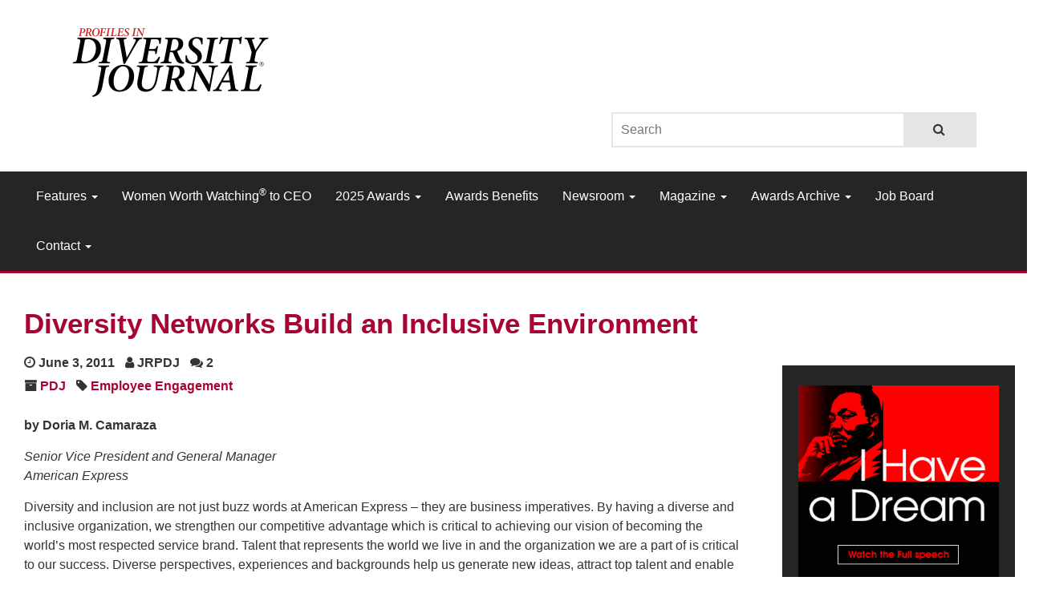

--- FILE ---
content_type: text/html; charset=UTF-8
request_url: https://diversityjournal.com/4584-diversity-networks-build-an-inclusive-environment/
body_size: 12243
content:
<!DOCTYPE html>
<html lang="en-US">

<head>
<meta charset="UTF-8">
<meta http-equiv="X-UA-Compatible" content="IE=edge,chrome=1">
<meta name="viewport" content="width=device-width, initial-scale=1.0">
<!-- The above 3 meta tags *must* come first in the head; any other head content must come *after* these tags -->

<link rel="profile" href="https://gmpg.org/xfn/11">
<link rel="pingback" href="https://diversityjournal.com/xmlrpc.php">
<link rel="shortcut icon" href="https://diversityjournal.com/wp-content/themes/diversityjournal/assets/images/favicon.ico" />

<title>Diversity Networks Build an Inclusive Environment &#8211; Profiles in Diversity Journal&reg;</title>
<meta name='robots' content='noindex, nofollow' />
	<style>img:is([sizes="auto" i], [sizes^="auto," i]) { contain-intrinsic-size: 3000px 1500px }</style>
	<link rel="alternate" type="application/rss+xml" title="Profiles in Diversity Journal&reg; &raquo; Feed" href="https://diversityjournal.com/feed/" />
<link rel="alternate" type="application/rss+xml" title="Profiles in Diversity Journal&reg; &raquo; Comments Feed" href="https://diversityjournal.com/comments/feed/" />
<link rel="alternate" type="application/rss+xml" title="Profiles in Diversity Journal&reg; &raquo; Diversity Networks Build an Inclusive Environment Comments Feed" href="https://diversityjournal.com/4584-diversity-networks-build-an-inclusive-environment/feed/" />
<script type="text/javascript">
/* <![CDATA[ */
window._wpemojiSettings = {"baseUrl":"https:\/\/s.w.org\/images\/core\/emoji\/15.0.3\/72x72\/","ext":".png","svgUrl":"https:\/\/s.w.org\/images\/core\/emoji\/15.0.3\/svg\/","svgExt":".svg","source":{"concatemoji":"https:\/\/diversityjournal.com\/wp-includes\/js\/wp-emoji-release.min.js?ver=6.7.4"}};
/*! This file is auto-generated */
!function(i,n){var o,s,e;function c(e){try{var t={supportTests:e,timestamp:(new Date).valueOf()};sessionStorage.setItem(o,JSON.stringify(t))}catch(e){}}function p(e,t,n){e.clearRect(0,0,e.canvas.width,e.canvas.height),e.fillText(t,0,0);var t=new Uint32Array(e.getImageData(0,0,e.canvas.width,e.canvas.height).data),r=(e.clearRect(0,0,e.canvas.width,e.canvas.height),e.fillText(n,0,0),new Uint32Array(e.getImageData(0,0,e.canvas.width,e.canvas.height).data));return t.every(function(e,t){return e===r[t]})}function u(e,t,n){switch(t){case"flag":return n(e,"\ud83c\udff3\ufe0f\u200d\u26a7\ufe0f","\ud83c\udff3\ufe0f\u200b\u26a7\ufe0f")?!1:!n(e,"\ud83c\uddfa\ud83c\uddf3","\ud83c\uddfa\u200b\ud83c\uddf3")&&!n(e,"\ud83c\udff4\udb40\udc67\udb40\udc62\udb40\udc65\udb40\udc6e\udb40\udc67\udb40\udc7f","\ud83c\udff4\u200b\udb40\udc67\u200b\udb40\udc62\u200b\udb40\udc65\u200b\udb40\udc6e\u200b\udb40\udc67\u200b\udb40\udc7f");case"emoji":return!n(e,"\ud83d\udc26\u200d\u2b1b","\ud83d\udc26\u200b\u2b1b")}return!1}function f(e,t,n){var r="undefined"!=typeof WorkerGlobalScope&&self instanceof WorkerGlobalScope?new OffscreenCanvas(300,150):i.createElement("canvas"),a=r.getContext("2d",{willReadFrequently:!0}),o=(a.textBaseline="top",a.font="600 32px Arial",{});return e.forEach(function(e){o[e]=t(a,e,n)}),o}function t(e){var t=i.createElement("script");t.src=e,t.defer=!0,i.head.appendChild(t)}"undefined"!=typeof Promise&&(o="wpEmojiSettingsSupports",s=["flag","emoji"],n.supports={everything:!0,everythingExceptFlag:!0},e=new Promise(function(e){i.addEventListener("DOMContentLoaded",e,{once:!0})}),new Promise(function(t){var n=function(){try{var e=JSON.parse(sessionStorage.getItem(o));if("object"==typeof e&&"number"==typeof e.timestamp&&(new Date).valueOf()<e.timestamp+604800&&"object"==typeof e.supportTests)return e.supportTests}catch(e){}return null}();if(!n){if("undefined"!=typeof Worker&&"undefined"!=typeof OffscreenCanvas&&"undefined"!=typeof URL&&URL.createObjectURL&&"undefined"!=typeof Blob)try{var e="postMessage("+f.toString()+"("+[JSON.stringify(s),u.toString(),p.toString()].join(",")+"));",r=new Blob([e],{type:"text/javascript"}),a=new Worker(URL.createObjectURL(r),{name:"wpTestEmojiSupports"});return void(a.onmessage=function(e){c(n=e.data),a.terminate(),t(n)})}catch(e){}c(n=f(s,u,p))}t(n)}).then(function(e){for(var t in e)n.supports[t]=e[t],n.supports.everything=n.supports.everything&&n.supports[t],"flag"!==t&&(n.supports.everythingExceptFlag=n.supports.everythingExceptFlag&&n.supports[t]);n.supports.everythingExceptFlag=n.supports.everythingExceptFlag&&!n.supports.flag,n.DOMReady=!1,n.readyCallback=function(){n.DOMReady=!0}}).then(function(){return e}).then(function(){var e;n.supports.everything||(n.readyCallback(),(e=n.source||{}).concatemoji?t(e.concatemoji):e.wpemoji&&e.twemoji&&(t(e.twemoji),t(e.wpemoji)))}))}((window,document),window._wpemojiSettings);
/* ]]> */
</script>
<style id='wp-emoji-styles-inline-css' type='text/css'>

	img.wp-smiley, img.emoji {
		display: inline !important;
		border: none !important;
		box-shadow: none !important;
		height: 1em !important;
		width: 1em !important;
		margin: 0 0.07em !important;
		vertical-align: -0.1em !important;
		background: none !important;
		padding: 0 !important;
	}
</style>
<link rel='stylesheet' id='wp-block-library-css' href='https://diversityjournal.com/wp-includes/css/dist/block-library/style.min.css?ver=6.7.4' type='text/css' media='all' />
<style id='wp-block-library-theme-inline-css' type='text/css'>
.wp-block-audio :where(figcaption){color:#555;font-size:13px;text-align:center}.is-dark-theme .wp-block-audio :where(figcaption){color:#ffffffa6}.wp-block-audio{margin:0 0 1em}.wp-block-code{border:1px solid #ccc;border-radius:4px;font-family:Menlo,Consolas,monaco,monospace;padding:.8em 1em}.wp-block-embed :where(figcaption){color:#555;font-size:13px;text-align:center}.is-dark-theme .wp-block-embed :where(figcaption){color:#ffffffa6}.wp-block-embed{margin:0 0 1em}.blocks-gallery-caption{color:#555;font-size:13px;text-align:center}.is-dark-theme .blocks-gallery-caption{color:#ffffffa6}:root :where(.wp-block-image figcaption){color:#555;font-size:13px;text-align:center}.is-dark-theme :root :where(.wp-block-image figcaption){color:#ffffffa6}.wp-block-image{margin:0 0 1em}.wp-block-pullquote{border-bottom:4px solid;border-top:4px solid;color:currentColor;margin-bottom:1.75em}.wp-block-pullquote cite,.wp-block-pullquote footer,.wp-block-pullquote__citation{color:currentColor;font-size:.8125em;font-style:normal;text-transform:uppercase}.wp-block-quote{border-left:.25em solid;margin:0 0 1.75em;padding-left:1em}.wp-block-quote cite,.wp-block-quote footer{color:currentColor;font-size:.8125em;font-style:normal;position:relative}.wp-block-quote:where(.has-text-align-right){border-left:none;border-right:.25em solid;padding-left:0;padding-right:1em}.wp-block-quote:where(.has-text-align-center){border:none;padding-left:0}.wp-block-quote.is-large,.wp-block-quote.is-style-large,.wp-block-quote:where(.is-style-plain){border:none}.wp-block-search .wp-block-search__label{font-weight:700}.wp-block-search__button{border:1px solid #ccc;padding:.375em .625em}:where(.wp-block-group.has-background){padding:1.25em 2.375em}.wp-block-separator.has-css-opacity{opacity:.4}.wp-block-separator{border:none;border-bottom:2px solid;margin-left:auto;margin-right:auto}.wp-block-separator.has-alpha-channel-opacity{opacity:1}.wp-block-separator:not(.is-style-wide):not(.is-style-dots){width:100px}.wp-block-separator.has-background:not(.is-style-dots){border-bottom:none;height:1px}.wp-block-separator.has-background:not(.is-style-wide):not(.is-style-dots){height:2px}.wp-block-table{margin:0 0 1em}.wp-block-table td,.wp-block-table th{word-break:normal}.wp-block-table :where(figcaption){color:#555;font-size:13px;text-align:center}.is-dark-theme .wp-block-table :where(figcaption){color:#ffffffa6}.wp-block-video :where(figcaption){color:#555;font-size:13px;text-align:center}.is-dark-theme .wp-block-video :where(figcaption){color:#ffffffa6}.wp-block-video{margin:0 0 1em}:root :where(.wp-block-template-part.has-background){margin-bottom:0;margin-top:0;padding:1.25em 2.375em}
</style>
<style id='classic-theme-styles-inline-css' type='text/css'>
/*! This file is auto-generated */
.wp-block-button__link{color:#fff;background-color:#32373c;border-radius:9999px;box-shadow:none;text-decoration:none;padding:calc(.667em + 2px) calc(1.333em + 2px);font-size:1.125em}.wp-block-file__button{background:#32373c;color:#fff;text-decoration:none}
</style>
<style id='global-styles-inline-css' type='text/css'>
:root{--wp--preset--aspect-ratio--square: 1;--wp--preset--aspect-ratio--4-3: 4/3;--wp--preset--aspect-ratio--3-4: 3/4;--wp--preset--aspect-ratio--3-2: 3/2;--wp--preset--aspect-ratio--2-3: 2/3;--wp--preset--aspect-ratio--16-9: 16/9;--wp--preset--aspect-ratio--9-16: 9/16;--wp--preset--color--black: #000;--wp--preset--color--cyan-bluish-gray: #abb8c3;--wp--preset--color--white: #FFF;--wp--preset--color--pale-pink: #f78da7;--wp--preset--color--vivid-red: #cf2e2e;--wp--preset--color--luminous-vivid-orange: #ff6900;--wp--preset--color--luminous-vivid-amber: #fcb900;--wp--preset--color--light-green-cyan: #7bdcb5;--wp--preset--color--vivid-green-cyan: #00d084;--wp--preset--color--pale-cyan-blue: #8ed1fc;--wp--preset--color--vivid-cyan-blue: #0693e3;--wp--preset--color--vivid-purple: #9b51e0;--wp--preset--color--gray: #757575;--wp--preset--gradient--vivid-cyan-blue-to-vivid-purple: linear-gradient(135deg,rgba(6,147,227,1) 0%,rgb(155,81,224) 100%);--wp--preset--gradient--light-green-cyan-to-vivid-green-cyan: linear-gradient(135deg,rgb(122,220,180) 0%,rgb(0,208,130) 100%);--wp--preset--gradient--luminous-vivid-amber-to-luminous-vivid-orange: linear-gradient(135deg,rgba(252,185,0,1) 0%,rgba(255,105,0,1) 100%);--wp--preset--gradient--luminous-vivid-orange-to-vivid-red: linear-gradient(135deg,rgba(255,105,0,1) 0%,rgb(207,46,46) 100%);--wp--preset--gradient--very-light-gray-to-cyan-bluish-gray: linear-gradient(135deg,rgb(238,238,238) 0%,rgb(169,184,195) 100%);--wp--preset--gradient--cool-to-warm-spectrum: linear-gradient(135deg,rgb(74,234,220) 0%,rgb(151,120,209) 20%,rgb(207,42,186) 40%,rgb(238,44,130) 60%,rgb(251,105,98) 80%,rgb(254,248,76) 100%);--wp--preset--gradient--blush-light-purple: linear-gradient(135deg,rgb(255,206,236) 0%,rgb(152,150,240) 100%);--wp--preset--gradient--blush-bordeaux: linear-gradient(135deg,rgb(254,205,165) 0%,rgb(254,45,45) 50%,rgb(107,0,62) 100%);--wp--preset--gradient--luminous-dusk: linear-gradient(135deg,rgb(255,203,112) 0%,rgb(199,81,192) 50%,rgb(65,88,208) 100%);--wp--preset--gradient--pale-ocean: linear-gradient(135deg,rgb(255,245,203) 0%,rgb(182,227,212) 50%,rgb(51,167,181) 100%);--wp--preset--gradient--electric-grass: linear-gradient(135deg,rgb(202,248,128) 0%,rgb(113,206,126) 100%);--wp--preset--gradient--midnight: linear-gradient(135deg,rgb(2,3,129) 0%,rgb(40,116,252) 100%);--wp--preset--font-size--small: 14px;--wp--preset--font-size--medium: 20px;--wp--preset--font-size--large: 22px;--wp--preset--font-size--x-large: 42px;--wp--preset--font-size--normal: 16px;--wp--preset--font-size--extra-large: 25px;--wp--preset--spacing--20: 0.44rem;--wp--preset--spacing--30: 0.67rem;--wp--preset--spacing--40: 1rem;--wp--preset--spacing--50: 1.5rem;--wp--preset--spacing--60: 2.25rem;--wp--preset--spacing--70: 3.38rem;--wp--preset--spacing--80: 5.06rem;--wp--preset--shadow--natural: 6px 6px 9px rgba(0, 0, 0, 0.2);--wp--preset--shadow--deep: 12px 12px 50px rgba(0, 0, 0, 0.4);--wp--preset--shadow--sharp: 6px 6px 0px rgba(0, 0, 0, 0.2);--wp--preset--shadow--outlined: 6px 6px 0px -3px rgba(255, 255, 255, 1), 6px 6px rgba(0, 0, 0, 1);--wp--preset--shadow--crisp: 6px 6px 0px rgba(0, 0, 0, 1);}:where(.is-layout-flex){gap: 0.5em;}:where(.is-layout-grid){gap: 0.5em;}body .is-layout-flex{display: flex;}.is-layout-flex{flex-wrap: wrap;align-items: center;}.is-layout-flex > :is(*, div){margin: 0;}body .is-layout-grid{display: grid;}.is-layout-grid > :is(*, div){margin: 0;}:where(.wp-block-columns.is-layout-flex){gap: 2em;}:where(.wp-block-columns.is-layout-grid){gap: 2em;}:where(.wp-block-post-template.is-layout-flex){gap: 1.25em;}:where(.wp-block-post-template.is-layout-grid){gap: 1.25em;}.has-black-color{color: var(--wp--preset--color--black) !important;}.has-cyan-bluish-gray-color{color: var(--wp--preset--color--cyan-bluish-gray) !important;}.has-white-color{color: var(--wp--preset--color--white) !important;}.has-pale-pink-color{color: var(--wp--preset--color--pale-pink) !important;}.has-vivid-red-color{color: var(--wp--preset--color--vivid-red) !important;}.has-luminous-vivid-orange-color{color: var(--wp--preset--color--luminous-vivid-orange) !important;}.has-luminous-vivid-amber-color{color: var(--wp--preset--color--luminous-vivid-amber) !important;}.has-light-green-cyan-color{color: var(--wp--preset--color--light-green-cyan) !important;}.has-vivid-green-cyan-color{color: var(--wp--preset--color--vivid-green-cyan) !important;}.has-pale-cyan-blue-color{color: var(--wp--preset--color--pale-cyan-blue) !important;}.has-vivid-cyan-blue-color{color: var(--wp--preset--color--vivid-cyan-blue) !important;}.has-vivid-purple-color{color: var(--wp--preset--color--vivid-purple) !important;}.has-black-background-color{background-color: var(--wp--preset--color--black) !important;}.has-cyan-bluish-gray-background-color{background-color: var(--wp--preset--color--cyan-bluish-gray) !important;}.has-white-background-color{background-color: var(--wp--preset--color--white) !important;}.has-pale-pink-background-color{background-color: var(--wp--preset--color--pale-pink) !important;}.has-vivid-red-background-color{background-color: var(--wp--preset--color--vivid-red) !important;}.has-luminous-vivid-orange-background-color{background-color: var(--wp--preset--color--luminous-vivid-orange) !important;}.has-luminous-vivid-amber-background-color{background-color: var(--wp--preset--color--luminous-vivid-amber) !important;}.has-light-green-cyan-background-color{background-color: var(--wp--preset--color--light-green-cyan) !important;}.has-vivid-green-cyan-background-color{background-color: var(--wp--preset--color--vivid-green-cyan) !important;}.has-pale-cyan-blue-background-color{background-color: var(--wp--preset--color--pale-cyan-blue) !important;}.has-vivid-cyan-blue-background-color{background-color: var(--wp--preset--color--vivid-cyan-blue) !important;}.has-vivid-purple-background-color{background-color: var(--wp--preset--color--vivid-purple) !important;}.has-black-border-color{border-color: var(--wp--preset--color--black) !important;}.has-cyan-bluish-gray-border-color{border-color: var(--wp--preset--color--cyan-bluish-gray) !important;}.has-white-border-color{border-color: var(--wp--preset--color--white) !important;}.has-pale-pink-border-color{border-color: var(--wp--preset--color--pale-pink) !important;}.has-vivid-red-border-color{border-color: var(--wp--preset--color--vivid-red) !important;}.has-luminous-vivid-orange-border-color{border-color: var(--wp--preset--color--luminous-vivid-orange) !important;}.has-luminous-vivid-amber-border-color{border-color: var(--wp--preset--color--luminous-vivid-amber) !important;}.has-light-green-cyan-border-color{border-color: var(--wp--preset--color--light-green-cyan) !important;}.has-vivid-green-cyan-border-color{border-color: var(--wp--preset--color--vivid-green-cyan) !important;}.has-pale-cyan-blue-border-color{border-color: var(--wp--preset--color--pale-cyan-blue) !important;}.has-vivid-cyan-blue-border-color{border-color: var(--wp--preset--color--vivid-cyan-blue) !important;}.has-vivid-purple-border-color{border-color: var(--wp--preset--color--vivid-purple) !important;}.has-vivid-cyan-blue-to-vivid-purple-gradient-background{background: var(--wp--preset--gradient--vivid-cyan-blue-to-vivid-purple) !important;}.has-light-green-cyan-to-vivid-green-cyan-gradient-background{background: var(--wp--preset--gradient--light-green-cyan-to-vivid-green-cyan) !important;}.has-luminous-vivid-amber-to-luminous-vivid-orange-gradient-background{background: var(--wp--preset--gradient--luminous-vivid-amber-to-luminous-vivid-orange) !important;}.has-luminous-vivid-orange-to-vivid-red-gradient-background{background: var(--wp--preset--gradient--luminous-vivid-orange-to-vivid-red) !important;}.has-very-light-gray-to-cyan-bluish-gray-gradient-background{background: var(--wp--preset--gradient--very-light-gray-to-cyan-bluish-gray) !important;}.has-cool-to-warm-spectrum-gradient-background{background: var(--wp--preset--gradient--cool-to-warm-spectrum) !important;}.has-blush-light-purple-gradient-background{background: var(--wp--preset--gradient--blush-light-purple) !important;}.has-blush-bordeaux-gradient-background{background: var(--wp--preset--gradient--blush-bordeaux) !important;}.has-luminous-dusk-gradient-background{background: var(--wp--preset--gradient--luminous-dusk) !important;}.has-pale-ocean-gradient-background{background: var(--wp--preset--gradient--pale-ocean) !important;}.has-electric-grass-gradient-background{background: var(--wp--preset--gradient--electric-grass) !important;}.has-midnight-gradient-background{background: var(--wp--preset--gradient--midnight) !important;}.has-small-font-size{font-size: var(--wp--preset--font-size--small) !important;}.has-medium-font-size{font-size: var(--wp--preset--font-size--medium) !important;}.has-large-font-size{font-size: var(--wp--preset--font-size--large) !important;}.has-x-large-font-size{font-size: var(--wp--preset--font-size--x-large) !important;}
:where(.wp-block-post-template.is-layout-flex){gap: 1.25em;}:where(.wp-block-post-template.is-layout-grid){gap: 1.25em;}
:where(.wp-block-columns.is-layout-flex){gap: 2em;}:where(.wp-block-columns.is-layout-grid){gap: 2em;}
:root :where(.wp-block-pullquote){font-size: 1.5em;line-height: 1.6;}
</style>
<link rel='stylesheet' id='bootstrap-style-css' href='https://diversityjournal.com/wp-content/themes/diversityjournal/assets/css/bootstrap.css?ver=6.7.4' type='text/css' media='all' />
<link rel='stylesheet' id='mailchimp-form-embed-code-css' href='https://diversityjournal.com/wp-content/themes/diversityjournal/assets/css/mailchimp-form-embed-code.css?ver=6.7.4' type='text/css' media='all' />
<link rel='stylesheet' id='diversityjournal-theme-css' href='https://diversityjournal.com/wp-content/themes/diversityjournal/assets/css/diversityjournal-theme.css?ver=6.7.4' type='text/css' media='all' />
<link rel='stylesheet' id='wordpress-css' href='https://diversityjournal.com/wp-content/themes/diversityjournal/style.css?ver=6.7.4' type='text/css' media='all' />
<link rel='stylesheet' id='font-awesome-css' href='https://diversityjournal.com/wp-content/themes/diversityjournal/assets/css/font-awesome.min.css?ver=6.7.4' type='text/css' media='all' />
<!--[if lt IE 9]>
<script type="text/javascript" src="https://diversityjournal.com/wp-content/themes/diversityjournal/assets/js/selectivizr-min.js?ver=6.7.4" id="selectivizr-js"></script>
<![endif]-->
<!--[if lt IE 9]>
<script type="text/javascript" src="https://diversityjournal.com/wp-content/themes/diversityjournal/assets/js/respond.min.js?ver=6.7.4" id="respond-js"></script>
<![endif]-->
<!--[if lt IE 9]>
<script type="text/javascript" src="https://diversityjournal.com/wp-content/themes/diversityjournal/assets/js/html5shiv.min.js?ver=6.7.4" id="html5shiv-js"></script>
<![endif]-->
<script type="text/javascript" src="https://diversityjournal.com/wp-includes/js/jquery/jquery.min.js?ver=3.7.1" id="jquery-core-js"></script>
<script type="text/javascript" src="https://diversityjournal.com/wp-includes/js/jquery/jquery-migrate.min.js?ver=3.4.1" id="jquery-migrate-js"></script>
<script></script><link rel="https://api.w.org/" href="https://diversityjournal.com/wp-json/" /><link rel="alternate" title="JSON" type="application/json" href="https://diversityjournal.com/wp-json/wp/v2/posts/4584" /><link rel="EditURI" type="application/rsd+xml" title="RSD" href="https://diversityjournal.com/xmlrpc.php?rsd" />
<meta name="generator" content="WordPress 6.7.4" />
<link rel="canonical" href="https://diversityjournal.com/4584-diversity-networks-build-an-inclusive-environment/" />
<link rel='shortlink' href='https://diversityjournal.com/?p=4584' />
<link rel="alternate" title="oEmbed (JSON)" type="application/json+oembed" href="https://diversityjournal.com/wp-json/oembed/1.0/embed?url=https%3A%2F%2Fdiversityjournal.com%2F4584-diversity-networks-build-an-inclusive-environment%2F" />
<link rel="alternate" title="oEmbed (XML)" type="text/xml+oembed" href="https://diversityjournal.com/wp-json/oembed/1.0/embed?url=https%3A%2F%2Fdiversityjournal.com%2F4584-diversity-networks-build-an-inclusive-environment%2F&#038;format=xml" />

<!-- This site is using AdRotate v5.15.3 to display their advertisements - https://ajdg.solutions/ -->
<!-- AdRotate CSS -->
<style type="text/css" media="screen">
	.g { margin:0px; padding:0px; overflow:hidden; line-height:1; zoom:1; }
	.g img { height:auto; }
	.g-col { position:relative; float:left; }
	.g-col:first-child { margin-left: 0; }
	.g-col:last-child { margin-right: 0; }
	@media only screen and (max-width: 480px) {
		.g-col, .g-dyn, .g-single { width:100%; margin-left:0; margin-right:0; }
	}
</style>
<!-- /AdRotate CSS -->

<meta name="generator" content="Powered by WPBakery Page Builder - drag and drop page builder for WordPress."/>
<noscript><style> .wpb_animate_when_almost_visible { opacity: 1; }</style></noscript>
	
	

	<!-- start Google Analytics -->
	<!-- Google tag (gtag.js) -->
	<script async src="https://www.googletagmanager.com/gtag/js?id=G-VY71RB1ZRR"></script>
	<script>
		window.dataLayer = window.dataLayer || [];
		function gtag(){dataLayer.push(arguments);}
		gtag('js', new Date());

		gtag('config', 'G-VY71RB1ZRR');
	</script>
	<!-- end Google Analytics -->

		
</head>
<body class="post-template-default single single-post postid-4584 single-format-standard wp-embed-responsive pdj wpb-js-composer js-comp-ver-8.0.1 vc_responsive">


<header><!-- start header -->
    
    
    <div class="container"><!-- start container -->      
		<div class="row"><!-- start row -->
            <div class="col-md-4 col-sm-4">
                
				<div class="logo">
                    <a href="https://diversityjournal.com/"><img src="https://diversityjournal.com/wp-content/uploads/2025/02/PDJ-NT-Header-Logo-2025.png" alt="Profiles in Diversity Journal" /></a>
            	</div>				
				
            </div>
            <div class="col-md-8 col-sm-8">
												
													<!-- start header banner ad section 1 --> 
					<div class="header-banner-ad-section-1">
												<!-- Error, Advert is not available at this time due to schedule/geolocation restrictions! -->					</div>
					<!-- end header banner ad section 1 -->
												
			</div>
        </div><!-- end row -->
		
		<div class="row"><!-- start row -->
			<div class="col-md-5 col-md-offset-7 col-sm-8 col-sm-offset-4">

				<!-- start header search form -->
				<div class="header-search-form">
					
<!-- start search form -->
<form role="search" method="get" class="search-form" action="https://diversityjournal.com/">
    <input type="search" class="search-input" placeholder="Search" name="s" />
    <button type="submit" class="search-submit"><i class="fa fa-search"></i></button>
</form>
<!-- end search form --> 				</div>
				<!-- end header search form -->

			</div>
		</div><!-- end row -->						
    </div><!-- end container -->
        
    <!-- start Bootstrap Menu -->
    <nav class="navbar navbar-default" role="navigation">
        <div class="container-fluid" style="max-width: 1340px;">
            <div class="navbar-header">
            <button type="button" class="navbar-toggle collapsed" data-toggle="collapse" data-target="#navbar" aria-expanded="false" aria-controls="navbar">
              <span class="sr-only">Toggle navigation</span>
              <span class="icon-bar"></span>
              <span class="icon-bar"></span>
              <span class="icon-bar"></span>
            </button>
            </div>
            <div id="navbar" class="navbar-collapse collapse">
            <div class="menu-primary-container"><ul id="menu-primary" class="nav navbar-nav"><li itemscope="itemscope" itemtype="https://www.schema.org/SiteNavigationElement" id="menu-item-14804" class="menu-item menu-item-type-custom menu-item-object-custom menu-item-has-children menu-item-14804 dropdown"><a title="Features" href="#" data-toggle="dropdown" class="dropdown-toggle" aria-haspopup="true">Features <span class="caret"></span></a>
<ul role="menu" class=" dropdown-menu" >
	<li itemscope="itemscope" itemtype="https://www.schema.org/SiteNavigationElement" id="menu-item-27068" class="menu-item menu-item-type-custom menu-item-object-custom menu-item-27068"><a title="Featured Articles" href="https://diversityjournal.com/tag/featured/">Featured Articles</a></li>
	<li itemscope="itemscope" itemtype="https://www.schema.org/SiteNavigationElement" id="menu-item-21463" class="menu-item menu-item-type-taxonomy menu-item-object-category menu-item-21463"><a title="Actionable Quick Reads" href="https://diversityjournal.com/category/actionable-quick-reads/"><em>Actionable Quick Reads</em></a></li>
	<li itemscope="itemscope" itemtype="https://www.schema.org/SiteNavigationElement" id="menu-item-28419" class="menu-item menu-item-type-custom menu-item-object-custom menu-item-28419"><a title="Advocating for Yourself: Bhavana Bartholf" href="https://diversityjournal.com/tag/advocating-for-yourself-bhavana-bartholf/">Advocating for Yourself: Bhavana Bartholf</a></li>
	<li itemscope="itemscope" itemtype="https://www.schema.org/SiteNavigationElement" id="menu-item-14812" class="menu-item menu-item-type-taxonomy menu-item-object-category menu-item-14812"><a title="Asian Heritage" href="https://diversityjournal.com/category/asian-heritage/">Asian Heritage</a></li>
	<li itemscope="itemscope" itemtype="https://www.schema.org/SiteNavigationElement" id="menu-item-14813" class="menu-item menu-item-type-taxonomy menu-item-object-category menu-item-14813"><a title="Black Heritage" href="https://diversityjournal.com/category/black-heritage/">Black Heritage</a></li>
	<li itemscope="itemscope" itemtype="https://www.schema.org/SiteNavigationElement" id="menu-item-14814" class="menu-item menu-item-type-taxonomy menu-item-object-category menu-item-14814"><a title="CEO in Action" href="https://diversityjournal.com/category/ceo-in-action/">CEO in Action</a></li>
	<li itemscope="itemscope" itemtype="https://www.schema.org/SiteNavigationElement" id="menu-item-19372" class="menu-item menu-item-type-taxonomy menu-item-object-category menu-item-19372"><a title="Commentaries" href="https://diversityjournal.com/category/commentaries/">Commentaries</a></li>
	<li itemscope="itemscope" itemtype="https://www.schema.org/SiteNavigationElement" id="menu-item-14805" class="menu-item menu-item-type-taxonomy menu-item-object-category menu-item-14805"><a title="Disability" href="https://diversityjournal.com/category/disability/">Disability</a></li>
	<li itemscope="itemscope" itemtype="https://www.schema.org/SiteNavigationElement" id="menu-item-14815" class="menu-item menu-item-type-taxonomy menu-item-object-category menu-item-14815"><a title="Hispanic Heritage" href="https://diversityjournal.com/category/hispanic-heritage/">Hispanic Heritage</a></li>
	<li itemscope="itemscope" itemtype="https://www.schema.org/SiteNavigationElement" id="menu-item-14806" class="menu-item menu-item-type-taxonomy menu-item-object-category menu-item-14806"><a title="Inclusive Workplace" href="https://diversityjournal.com/category/inclusive-workplace/">Inclusive Workplace</a></li>
	<li itemscope="itemscope" itemtype="https://www.schema.org/SiteNavigationElement" id="menu-item-14807" class="menu-item menu-item-type-taxonomy menu-item-object-category menu-item-14807"><a title="LGBT" href="https://diversityjournal.com/category/lgbt/">LGBT</a></li>
	<li itemscope="itemscope" itemtype="https://www.schema.org/SiteNavigationElement" id="menu-item-19373" class="menu-item menu-item-type-taxonomy menu-item-object-category menu-item-19373"><a title="New In Print" href="https://diversityjournal.com/category/new-in-print/">New In Print</a></li>
	<li itemscope="itemscope" itemtype="https://www.schema.org/SiteNavigationElement" id="menu-item-19026" class="menu-item menu-item-type-taxonomy menu-item-object-category menu-item-19026"><a title="People On The Move" href="https://diversityjournal.com/category/people-on-the-move/">People On The Move</a></li>
	<li itemscope="itemscope" itemtype="https://www.schema.org/SiteNavigationElement" id="menu-item-22936" class="menu-item menu-item-type-custom menu-item-object-custom menu-item-22936"><a title="Resilient D&amp;I: Michael Stuber" href="https://diversityjournal.com/tag/resilient-di-michael-stuber/">Resilient D&#038;I: Michael Stuber</a></li>
	<li itemscope="itemscope" itemtype="https://www.schema.org/SiteNavigationElement" id="menu-item-14808" class="menu-item menu-item-type-taxonomy menu-item-object-category menu-item-14808"><a title="Supplier Diversity" href="https://diversityjournal.com/category/supplier-diversity/">Supplier Diversity</a></li>
	<li itemscope="itemscope" itemtype="https://www.schema.org/SiteNavigationElement" id="menu-item-14809" class="menu-item menu-item-type-taxonomy menu-item-object-category menu-item-14809"><a title="Veterans" href="https://diversityjournal.com/category/veterans/">Veterans</a></li>
	<li itemscope="itemscope" itemtype="https://www.schema.org/SiteNavigationElement" id="menu-item-14816" class="menu-item menu-item-type-taxonomy menu-item-object-category menu-item-14816"><a title="Women" href="https://diversityjournal.com/category/women/">Women</a></li>
</ul>
</li>
<li itemscope="itemscope" itemtype="https://www.schema.org/SiteNavigationElement" id="menu-item-24788" class="menu-item menu-item-type-post_type menu-item-object-page menu-item-24788"><a title="Women Worth Watching® to CEO" href="https://diversityjournal.com/from-women-worth-watching-to-ceo/">Women Worth Watching<sup>®</sup> to CEO</a></li>
<li itemscope="itemscope" itemtype="https://www.schema.org/SiteNavigationElement" id="menu-item-14817" class="menu-item menu-item-type-custom menu-item-object-custom menu-item-has-children menu-item-14817 dropdown"><a title="2025 Awards" href="#" data-toggle="dropdown" class="dropdown-toggle" aria-haspopup="true">2025 Awards <span class="caret"></span></a>
<ul role="menu" class=" dropdown-menu" >
	<li itemscope="itemscope" itemtype="https://www.schema.org/SiteNavigationElement" id="menu-item-21060" class="menu-item menu-item-type-post_type menu-item-object-page menu-item-21060"><a title="2025 Awards Information" href="https://diversityjournal.com/nominate/">2025 Awards Information</a></li>
	<li itemscope="itemscope" itemtype="https://www.schema.org/SiteNavigationElement" id="menu-item-26447" class="menu-item menu-item-type-post_type menu-item-object-page menu-item-26447"><a title="Asian Leadership" href="https://diversityjournal.com/asian-leaders-award/">Asian Leadership</a></li>
	<li itemscope="itemscope" itemtype="https://www.schema.org/SiteNavigationElement" id="menu-item-26416" class="menu-item menu-item-type-post_type menu-item-object-page menu-item-26416"><a title="Black Leadership" href="https://diversityjournal.com/black-leaders-award/">Black Leadership</a></li>
	<li itemscope="itemscope" itemtype="https://www.schema.org/SiteNavigationElement" id="menu-item-26670" class="menu-item menu-item-type-post_type menu-item-object-page menu-item-26670"><a title="Diverse Lawyers" href="https://diversityjournal.com/diverse-lawyers-award/">Diverse Lawyers</a></li>
	<li itemscope="itemscope" itemtype="https://www.schema.org/SiteNavigationElement" id="menu-item-21054" class="menu-item menu-item-type-post_type menu-item-object-page menu-item-21054"><a title="Diversity Leader" href="https://diversityjournal.com/diversity-leader-award/">Diversity Leader</a></li>
	<li itemscope="itemscope" itemtype="https://www.schema.org/SiteNavigationElement" id="menu-item-31895" class="menu-item menu-item-type-post_type menu-item-object-page menu-item-31895"><a title="Emerging Leaders" href="https://diversityjournal.com/emerging-leaders-award-q1/">Emerging Leaders</a></li>
	<li itemscope="itemscope" itemtype="https://www.schema.org/SiteNavigationElement" id="menu-item-21056" class="menu-item menu-item-type-post_type menu-item-object-page menu-item-21056"><a title="Innovations in Diversity" href="https://diversityjournal.com/innovations-in-diversity-award/">Innovations in Diversity</a></li>
	<li itemscope="itemscope" itemtype="https://www.schema.org/SiteNavigationElement" id="menu-item-26455" class="menu-item menu-item-type-post_type menu-item-object-page menu-item-26455"><a title="Latino &amp; Hispanic Leadership" href="https://diversityjournal.com/latino-leaders-award/">Latino &#038; Hispanic Leadership</a></li>
	<li itemscope="itemscope" itemtype="https://www.schema.org/SiteNavigationElement" id="menu-item-32106" class="menu-item menu-item-type-post_type menu-item-object-page menu-item-32106"><a title="Mentoring Leadership" href="https://diversityjournal.com/mentoring-leadership-award/">Mentoring Leadership</a></li>
	<li itemscope="itemscope" itemtype="https://www.schema.org/SiteNavigationElement" id="menu-item-26435" class="menu-item menu-item-type-post_type menu-item-object-page menu-item-26435"><a title="Native American/Indigenous Leadership" href="https://diversityjournal.com/native-american-indigenous-leaders-award/">Native American/Indigenous<br /> Leadership</a></li>
	<li itemscope="itemscope" itemtype="https://www.schema.org/SiteNavigationElement" id="menu-item-29580" class="menu-item menu-item-type-post_type menu-item-object-page menu-item-29580"><a title="Team Leadership" href="https://diversityjournal.com/team-leadership-award/">Team Leadership</a></li>
	<li itemscope="itemscope" itemtype="https://www.schema.org/SiteNavigationElement" id="menu-item-26748" class="menu-item menu-item-type-post_type menu-item-object-page menu-item-26748"><a title="Veteran Leadership" href="https://diversityjournal.com/veteran-leaders-award/">Veteran Leadership</a></li>
	<li itemscope="itemscope" itemtype="https://www.schema.org/SiteNavigationElement" id="menu-item-21084" class="menu-item menu-item-type-post_type menu-item-object-page menu-item-21084"><a title="Women Worth Watching® in Leadership" href="https://diversityjournal.com/women-worth-watching-in-leadership-award/">Women Worth Watching<sup>®</sup><br /> in Leadership</a></li>
	<li itemscope="itemscope" itemtype="https://www.schema.org/SiteNavigationElement" id="menu-item-21058" class="menu-item menu-item-type-post_type menu-item-object-page menu-item-21058"><a title="Women Worth Watching® in STEAM" href="https://diversityjournal.com/women-worth-watching-in-stem-award/">Women Worth Watching<sup>®</sup> in STEAM</a></li>
</ul>
</li>
<li itemscope="itemscope" itemtype="https://www.schema.org/SiteNavigationElement" id="menu-item-31734" class="menu-item menu-item-type-post_type menu-item-object-page menu-item-31734"><a title="Awards Benefits" href="https://diversityjournal.com/awards-benefits/">Awards Benefits</a></li>
<li itemscope="itemscope" itemtype="https://www.schema.org/SiteNavigationElement" id="menu-item-16912" class="menu-item menu-item-type-post_type menu-item-object-page menu-item-has-children menu-item-16912 dropdown"><a title="Newsroom" href="#" data-toggle="dropdown" class="dropdown-toggle" aria-haspopup="true">Newsroom <span class="caret"></span></a>
<ul role="menu" class=" dropdown-menu" >
	<li itemscope="itemscope" itemtype="https://www.schema.org/SiteNavigationElement" id="menu-item-20560" class="menu-item menu-item-type-post_type menu-item-object-page menu-item-20560"><a title="Magazine and Award Status" href="https://diversityjournal.com/magazine-and-award-status/">Magazine and Award Status</a></li>
	<li itemscope="itemscope" itemtype="https://www.schema.org/SiteNavigationElement" id="menu-item-21274" class="menu-item menu-item-type-custom menu-item-object-custom menu-item-21274"><a title="Press Releases/Newsletters" href="https://diversityjournal.com/newsroom/">Press Releases/Newsletters</a></li>
</ul>
</li>
<li itemscope="itemscope" itemtype="https://www.schema.org/SiteNavigationElement" id="menu-item-15166" class="menu-item menu-item-type-custom menu-item-object-custom menu-item-has-children menu-item-15166 dropdown"><a title="Magazine" href="#" data-toggle="dropdown" class="dropdown-toggle" aria-haspopup="true">Magazine <span class="caret"></span></a>
<ul role="menu" class=" dropdown-menu" >
	<li itemscope="itemscope" itemtype="https://www.schema.org/SiteNavigationElement" id="menu-item-23249" class="menu-item menu-item-type-taxonomy menu-item-object-category current-post-ancestor current-menu-parent current-post-parent menu-item-23249"><a title="PDJ Blog" href="https://diversityjournal.com/category/pdj/"><em>PDJ</em> Blog</a></li>
	<li itemscope="itemscope" itemtype="https://www.schema.org/SiteNavigationElement" id="menu-item-16779" class="menu-item menu-item-type-custom menu-item-object-custom menu-item-16779"><a title="Issue Archive" href="https://diversityjournal.com/issue-archive/">Issue Archive</a></li>
	<li itemscope="itemscope" itemtype="https://www.schema.org/SiteNavigationElement" id="menu-item-26789" class="menu-item menu-item-type-custom menu-item-object-custom menu-item-26789"><a title="Ad Specifications" target="_blank" href="https://s3.us-east-1.amazonaws.com/pdj.issues/resources/2025/PDJ-2025-Ad-Specifications.pdf">Ad Specifications</a></li>
	<li itemscope="itemscope" itemtype="https://www.schema.org/SiteNavigationElement" id="menu-item-26788" class="menu-item menu-item-type-custom menu-item-object-custom menu-item-26788"><a title="Media Kit" target="_blank" href="https://s3.us-east-1.amazonaws.com/pdj.issues/resources/2025/PDJ-2025-Media-Kit.pdf">Media Kit</a></li>
</ul>
</li>
<li itemscope="itemscope" itemtype="https://www.schema.org/SiteNavigationElement" id="menu-item-26810" class="menu-item menu-item-type-custom menu-item-object-custom menu-item-has-children menu-item-26810 dropdown"><a title="Awards Archive" href="#" data-toggle="dropdown" class="dropdown-toggle" aria-haspopup="true">Awards Archive <span class="caret"></span></a>
<ul role="menu" class=" dropdown-menu" >
	<li itemscope="itemscope" itemtype="https://www.schema.org/SiteNavigationElement" id="menu-item-29303" class="menu-item menu-item-type-post_type menu-item-object-page menu-item-29303"><a title="2023 Awards Archive" href="https://diversityjournal.com/awards-archive/2023-awards-archive/">2023 Awards Archive</a></li>
	<li itemscope="itemscope" itemtype="https://www.schema.org/SiteNavigationElement" id="menu-item-28332" class="menu-item menu-item-type-post_type menu-item-object-page menu-item-28332"><a title="2022 Awards Archive" href="https://diversityjournal.com/awards-archive/2022-awards-archive/">2022 Awards Archive</a></li>
	<li itemscope="itemscope" itemtype="https://www.schema.org/SiteNavigationElement" id="menu-item-26808" class="menu-item menu-item-type-post_type menu-item-object-page menu-item-26808"><a title="2021 Awards Archive" href="https://diversityjournal.com/awards-archive/2021-awards-archive/">2021 Awards Archive</a></li>
	<li itemscope="itemscope" itemtype="https://www.schema.org/SiteNavigationElement" id="menu-item-26809" class="menu-item menu-item-type-post_type menu-item-object-page menu-item-26809"><a title="2020 Awards Archive" href="https://diversityjournal.com/awards-archive/2020-awards-archive/">2020 Awards Archive</a></li>
</ul>
</li>
<li itemscope="itemscope" itemtype="https://www.schema.org/SiteNavigationElement" id="menu-item-23954" class="menu-item menu-item-type-post_type menu-item-object-page menu-item-23954"><a title="Job Board" href="https://diversityjournal.com/job-board/">Job Board</a></li>
<li itemscope="itemscope" itemtype="https://www.schema.org/SiteNavigationElement" id="menu-item-16935" class="menu-item menu-item-type-custom menu-item-object-custom menu-item-has-children menu-item-16935 dropdown"><a title="Contact" href="#" data-toggle="dropdown" class="dropdown-toggle" aria-haspopup="true">Contact <span class="caret"></span></a>
<ul role="menu" class=" dropdown-menu" >
	<li itemscope="itemscope" itemtype="https://www.schema.org/SiteNavigationElement" id="menu-item-27069" class="menu-item menu-item-type-custom menu-item-object-custom menu-item-27069"><a title="Contact PDJ" href="https://diversityjournal.com/contact/">Contact <em>PDJ</em></a></li>
	<li itemscope="itemscope" itemtype="https://www.schema.org/SiteNavigationElement" id="menu-item-16710" class="menu-item menu-item-type-post_type menu-item-object-page menu-item-16710"><a title="Write for PDJ" href="https://diversityjournal.com/write/">Write for <em>PDJ</em></a></li>
</ul>
</li>
</ul></div>            </div><!--/.nav-collapse -->  
        </div><!--/.container -->
    </nav>
    <!-- end Bootstrap Menu --> 
      
</header><!-- end header -->
  
            
<div class="container"><!-- start container -->
	<div id="main-content" class="row"><!-- start main content, row -->
<div id="page-container" class="col-lg-9"><!-- start page container -->
    <div id="page-content"><!-- start page content -->	  
	  		              
        
    	<div class="row"><!-- start row -->
            
            <div class="col-md-12">
                
        		        							
					<div class="post-header">	
						<h1 class="post-title"><a href="https://diversityjournal.com/4584-diversity-networks-build-an-inclusive-environment/">Diversity Networks Build an Inclusive Environment</a></h1>
						<div class="post-meta-data-row">
							<span class="post-time"><i class="fa fa-clock-o" aria-hidden="true"></i> June 3, 2011</span>
							<span class="post-author"><i class="fa fa-user" aria-hidden="true"></i> JRPDJ</span>
							<span class="post-comments-number"><i class="fa fa-comments" aria-hidden="true"></i> 2</span>
						</div>
						<div class="post-meta-data-row">
							<span class="post-category"><span><i class="fa fa-archive" aria-hidden="true"></i> <a href="https://diversityjournal.com/category/pdj/" rel="category tag">PDJ</a></span></span>
							<span class="post-tags"><span><i class="fa fa-tag" aria-hidden="true"></i> <a href="https://diversityjournal.com/tag/employee-engagement/" rel="tag">Employee Engagement</a></span></span>
						</div>
					</div>
					<div class="post-content">
                		<p><strong>by Doria M. Camaraza</strong></p>
<p><em>Senior Vice President and General Manager</em><br />
<em>American Express</em></p>
<p>Diversity and inclusion are not just buzz words at American Express – they are business imperatives. By having a diverse and inclusive organization, we strengthen our competitive advantage which is critical to achieving our vision of becoming the world’s most respected service brand. Talent that represents the world we live in and the organization we are a part of is critical to our success. Diverse perspectives, experiences and backgrounds help us generate new ideas, attract top talent and enable us to provide superior service to our customers. This ensures we evolve with the changing needs of our customers and meet the demands of today’s global marketplace. </p>
<p>Our goal is to create an inclusive work environment where respect for individual differences is promoted; where the unique contribution of each employee is valued; and where every employee is encouraged to develop to his or her fullest potential. One of the ways that we promote this initiative at American Express is through our diversity networks. </p>
<blockquote><p>&#8220;The focus of the diversity network at American Express is to build an inclusive environment that leverages the unique experiences, talents, skills and perspectives of all our employees.&#8221;</p></blockquote>
<p>The focus of the diversity network at American Express is to build an inclusive environment that leverages the unique experiences, talents, skills and perspectives of all our employees. In Fort Lauderdale, our diversity employee networks sponsor programs that enhance professional and personal growth. Participants engage in educational activities, including job fairs and cultural events, act as liaisons to management and to the community, participate in outreach and volunteer programs, support employee recruitment and retention initiatives and enhance marketing efforts in targeted communities. These grassroots networks offer support, opportunities to exchange information and forums to promote employee awareness. </p>
<p>Open to all employees across the company, American Express employee networks are built around topics of interest to a wide range of diverse groups. Our focus is on leveraging our diversity accomplishments to drive our business forward and fostering inclusive leadership capabilities globally to create an engaging work environment that attracts and retains top talent. </p>
<div class="pdj-profile-bio-box-1">
<p><img decoding="async" src="https://diversityjournal.com/wp-content/authors/doria-camaraza.jpg" alt="Doria M. Camaraza" ></p>
<h3>Doria M. Camaraza</h3>
<p><em>Senior Vice President and General Manager<br />American Express</em></p>
<p>Doria Camaraza is senior vice president and general manager for the American Express Service Center in Fort Lauderdale. She assumed her role in May 2005. As the Fort Lauderdale SVP/GM, Doria also serves as the executive owner of the Global Billing and Payment Services Network.</p>
</div>
					</div>
            		
								        		
            </div>
            
        </div><!-- end row -->
        		
        
         
<div id="comments" class="comments-area">
 
	        <h2 class="comments-title">
							2 Comments					</h2><!-- .comments-title -->
 
        <ol class="comment-list">
            		<li class="comment even thread-even depth-1" id="comment-361">
				<div id="div-comment-361" class="comment-body">
				<div class="comment-author vcard">
			<img alt='' src='https://secure.gravatar.com/avatar/9614cf7907e9afbb7f28a26537c0cf16?s=74&#038;d=mm&#038;r=g' srcset='https://secure.gravatar.com/avatar/9614cf7907e9afbb7f28a26537c0cf16?s=148&#038;d=mm&#038;r=g 2x' class='avatar avatar-74 photo' height='74' width='74' loading='lazy' decoding='async'/>			<cite class="fn">amy tugman</cite> <span class="says">says:</span>		</div>
		
		<div class="comment-meta commentmetadata">
			<a href="https://diversityjournal.com/4584-diversity-networks-build-an-inclusive-environment/#comment-361">June 9, 2011 at 7:41 pm</a>		</div>

		<p>this article is so appropriate regarding the accomplishments of diversity . great job doria how true</p>

		
				</div>
				</li><!-- #comment-## -->
		<li class="comment odd alt thread-odd thread-alt depth-1" id="comment-394">
				<div id="div-comment-394" class="comment-body">
				<div class="comment-author vcard">
			<img alt='' src='https://secure.gravatar.com/avatar/a42589de42c8379c77e9a3e1a13c6621?s=74&#038;d=mm&#038;r=g' srcset='https://secure.gravatar.com/avatar/a42589de42c8379c77e9a3e1a13c6621?s=148&#038;d=mm&#038;r=g 2x' class='avatar avatar-74 photo' height='74' width='74' loading='lazy' decoding='async'/>			<cite class="fn">Ana</cite> <span class="says">says:</span>		</div>
		
		<div class="comment-meta commentmetadata">
			<a href="https://diversityjournal.com/4584-diversity-networks-build-an-inclusive-environment/#comment-394">July 9, 2011 at 11:12 pm</a>		</div>

		<p>I am very proud of you Mss. Doria. I am stuudying Psychology  at FAU and one day I would like to bring all my knowledge as a Industrial /organizational Psych. at Amex. I love that company.</p>

		
				</div>
				</li><!-- #comment-## -->
        </ol><!-- .comment-list -->
 
         
                	<p class="no-comments">Comments are closed.</p>
         
     
     
</div><!-- #comments -->    	
			
	</div><!-- end page content -->
</div><!-- end page container -->
	
			

<div id="sidebar-one" class="col-lg-3 col-md-5 col-sm-7"><!-- start sidebar container -->
	
    <div id="sidebar-content"><!-- start sidebar content -->
	
        	
                <section id="adrotate_widgets-2" class="widget adrotate_widgets"><!-- Error, Advert is not available at this time due to schedule/geolocation restrictions! --></section><section id="custom_html-2" class="widget_text widget widget_custom_html"><div class="textwidget custom-html-widget"><a href="https://vimeo.com/35177221" target="_blank" rel="noopener"><img src="https://diversityjournal.com/wp-content/uploads/MLK-Square-2019-sidebar.jpg" alt="Martin Luther King Jr. I Have a Dream" /></a>
</div></section><section id="custom_html-8" class="widget_text widget widget_custom_html"><div class="textwidget custom-html-widget"><a href="https://issuu.com/diversityjournal/docs/pdj-q3_22/18" target="_blank" rel="noopener"><img src="https://diversityjournal.com/wp-content/uploads/2022/09/Marilyn-Loden-Square-2022-sidebar.jpg" alt="Tribute to Marilyn Loden glass ceiling Read More" /></a></div></section><section id="adrotate_widgets-3" class="widget adrotate_widgets"><!-- Error, Advert is not available at this time due to schedule/geolocation restrictions! --></section><section id="search-6" class="widget widget_search"><h3 class="widget-title">Search</h3>
<!-- start search form -->
<form role="search" method="get" class="search-form" action="https://diversityjournal.com/">
    <input type="search" class="search-input" placeholder="Search" name="s" />
    <button type="submit" class="search-submit"><i class="fa fa-search"></i></button>
</form>
<!-- end search form --> </section><section id="custom_html-7" class="widget_text widget widget_custom_html"><div class="textwidget custom-html-widget"><div style="text-align: center;">
<!-- paypal donation form -->
<form action="https://www.paypal.com/cgi-bin/webscr" method="post" target="_top">
<input type="hidden" name="cmd" value="_s-xclick" />
<input type="hidden" name="hosted_button_id" value="DWU8ADR83XH36" />
<input type="image" src="https://www.paypalobjects.com/en_US/i/btn/btn_donateCC_LG.gif" border="0" name="submit" title="PayPal - The safer, easier way to pay online!" alt="Donate with PayPal button" />
<img alt="" border="0" src="https://www.paypal.com/en_US/i/scr/pixel.gif" width="1" height="1" />
</form>
<!-- paypal donation form -->
</div></div></section><section id="adrotate_widgets-4" class="widget adrotate_widgets"><!-- Error, Advert is not available at this time due to schedule/geolocation restrictions! --></section>		  	
        
	</div><!-- end sidebar content -->
        
</div><!-- end sidebar container -->
	</div><!-- end main content, row -->
</div><!-- end container --> 	

<footer><!-- start footer -->

    <div class="container"><!-- start container -->
    	
        <div class="row"><!-- start row -->
            <div class="col-md-4">
            	<div class="footer-about-us">
                	<h3>About PDJ</h3>
					<h4>What makes us different?</h4>
					<p style="padding-right: 100px;"><strong><em>Profiles in Diversity Journal</em><sup>&reg;</sup></strong> is dedicated to promoting and advancing diversity and inclusion in the corporate, government, nonprofit, higher education, and military sectors. Since 1999, we have helped to stimulate organizational change by showcasing the visionary leadership, innovative programs, and committed individuals who are making it happen.</p>
					<div class="logo">
                    	<a href="https://diversityjournal.com/"><img src="https://diversityjournal.com/wp-content/uploads/2025/02/PDJ-NT-Footer-Logo-2025.png" alt="Profiles in Diversity Journal" /></a>
            		</div>
                </div>   
            </div>
            
            <div class="col-md-4">
                <div class="footer-contact-info">
					<h3>Contact Info</h3>
					<h4><i class="fa fa-phone" aria-hidden="true" style="margin-right: 10px;"></i> Phone: <span style="font-size: 21px; font-weight: normal;">440.892.0444</span></h4>
					<h4><i class="fa fa-globe" aria-hidden="true" style="margin-right: 10px;"></i> Phone: <span style="font-size: 21px; font-weight: normal;">800.573.2867</span></h4>
					<h4><i class="fa fa-print" aria-hidden="true" style="margin-right: 10px;"></i> Fax: <span style="font-size: 21px; font-weight: normal;">440.892.0737</span></h4>										
					<h4 style="margin-top: 35px;"><i class="fa fa-envelope" aria-hidden="true" style="margin-right: 15px;"></i>Mailing Address</h4>
					<h5>Profiles in Diversity Journal</h5>
					<p>1991 Crocker Rd, Ste #600<br />PO Box 45605-0605<br/>Westlake, OH 44145</p>
					<h4 style="margin-top: 35px;"><i class="fa fa-credit-card" aria-hidden="true" style="margin-right: 15px;"></i>A/R Address</h4>
					<h5>Profiles in Diversity Journal</h5>
					<p>PO Box 45605-0605<br/>Westlake, OH 44145</p>
                </div>
            </div>
            
            <div class="col-md-4">
                <div class="footer-enewsletter-form">
					<h3>Subscribe Today!</h3>
					<h4>Sign up for our newsletter and editorial opportunities!</h4>

					<!-- Begin Mailchimp Signup Form -->
					<!-- External CSS File(https://cdn-images.mailchimp.com/embedcode/classic-10_7.css) added to themes functions.php -->
					<div id="mc_embed_signup">
					<form action="https://diversityjournal.us1.list-manage.com/subscribe/post?u=cdad0ead83f3b3af4d02bb762&amp;id=99bc4db738" method="post" id="mc-embedded-subscribe-form" name="mc-embedded-subscribe-form" class="validate" target="_blank" novalidate>
						<div id="mc_embed_signup_scroll">
					<div class="indicates-required"><span class="asterisk">*</span> indicates required</div>
					<div class="mc-field-group">
						<label for="mce-EMAIL">Email Address  <span class="asterisk">*</span>
					</label>
						<input type="email" value="" name="EMAIL" class="required email" id="mce-EMAIL">
					</div>
						<div id="mce-responses" class="clear">
							<div class="response" id="mce-error-response" style="display:none"></div>
							<div class="response" id="mce-success-response" style="display:none"></div>
						</div>    <!-- real people should not fill this in and expect good things - do not remove this or risk form bot signups-->
						<div style="position: absolute; left: -5000px;" aria-hidden="true"><input type="text" name="b_cdad0ead83f3b3af4d02bb762_99bc4db738" tabindex="-1" value=""></div>
						<div class="clear"><input type="submit" value="Subscribe" name="subscribe" id="mc-embedded-subscribe" class="button"></div>
						</div>
					</form>
					</div>
					<script type='text/javascript' src='//s3.amazonaws.com/downloads.mailchimp.com/js/mc-validate.js'></script><script type='text/javascript'>(function($) {window.fnames = new Array(); window.ftypes = new Array();fnames[0]='EMAIL';ftypes[0]='email';fnames[1]='FNAME';ftypes[1]='text';fnames[2]='LNAME';ftypes[2]='text';fnames[3]='COMPANY';ftypes[3]='text';fnames[4]='TITLE';ftypes[4]='text';}(jQuery));var $mcj = jQuery.noConflict(true);</script>
					<!--End mc_embed_signup-->
				</div>
            </div>
        </div><!-- end row -->
        
        <div class="sub-footer">
        	<p><a href="https://diversityjournal.com/">&copy; 2025 Profiles in Diversity Journal</a></p>
        </div>
    
    </div><!-- end container -->
    
</footer><!-- end footer -->
				

<script type="text/javascript" src="https://diversityjournal.com/wp-content/themes/diversityjournal/assets/js/bootstrap.min.js?ver=3.4.1" id="bootstrap-script-js"></script>
<script></script>	

</body>
</html>			